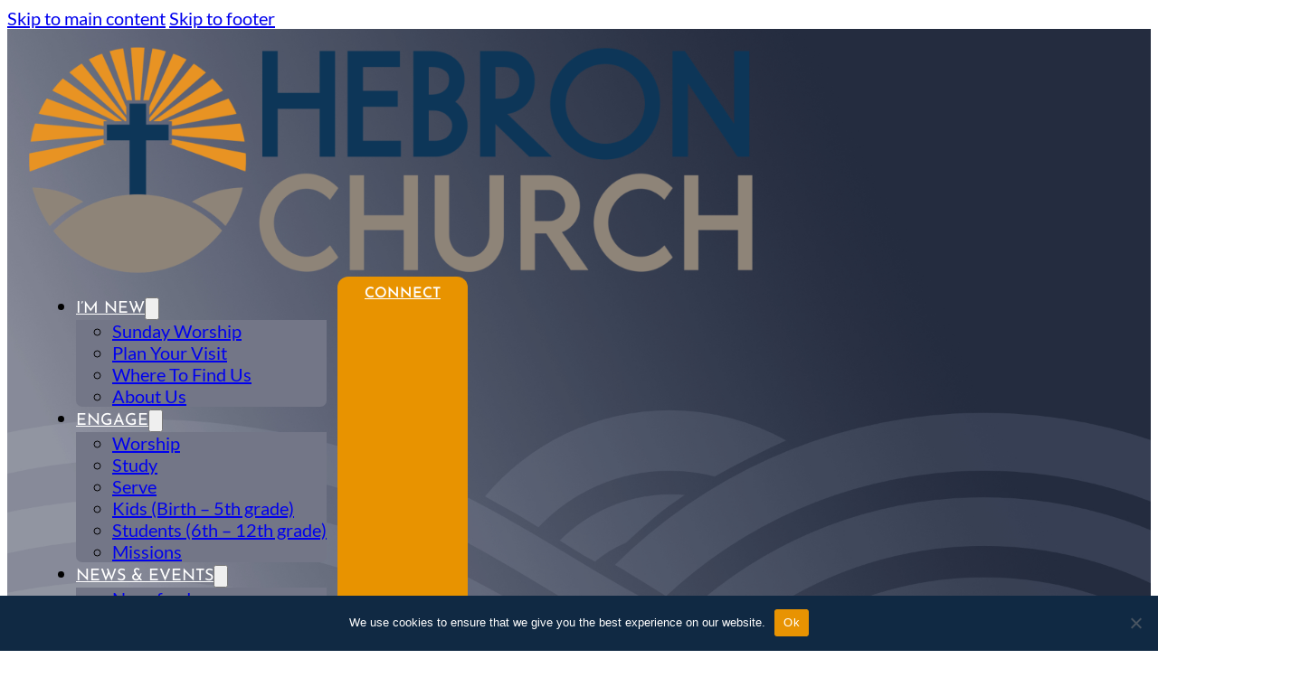

--- FILE ---
content_type: text/html; charset=UTF-8
request_url: https://www.hebronchurchpittsburgh.org/the-coming-of-the-greater-elijah/
body_size: 10364
content:
<!DOCTYPE html>
<html lang="en-US">
<head>
<meta charset="UTF-8">
<meta name="viewport" content="width=device-width, initial-scale=1">
<title>The Coming of the Greater Elijah | Hebron Church of Pittsburgh</title>

<!-- The SEO Framework by Sybre Waaijer -->
<meta name="robots" content="max-snippet:-1,max-image-preview:large,max-video-preview:-1" />
<link rel="canonical" href="https://www.hebronchurchpittsburgh.org/the-coming-of-the-greater-elijah/" />
<meta name="description" content="By Dan Bender 2 Kings 2:1-12 Elijah Taken to Heaven 2 Now when the Lord was about to take Elijah up to heaven by a whirlwind, Elijah and Elisha were on their…" />
<meta property="og:type" content="article" />
<meta property="og:locale" content="en_US" />
<meta property="og:site_name" content="Hebron Church of Pittsburgh" />
<meta property="og:title" content="The Coming of the Greater Elijah" />
<meta property="og:description" content="By Dan Bender 2 Kings 2:1-12 Elijah Taken to Heaven 2 Now when the Lord was about to take Elijah up to heaven by a whirlwind, Elijah and Elisha were on their way from Gilgal. 2 And Elijah said to…" />
<meta property="og:url" content="https://www.hebronchurchpittsburgh.org/the-coming-of-the-greater-elijah/" />
<meta property="og:image" content="https://www.hebronchurchpittsburgh.org/wp-content/uploads/cropped-heb-site-icon.png" />
<meta property="og:image:width" content="512" />
<meta property="og:image:height" content="512" />
<meta property="article:published_time" content="2023-12-06T15:45:20+00:00" />
<meta property="article:modified_time" content="2023-12-06T15:45:20+00:00" />
<meta name="twitter:card" content="summary_large_image" />
<meta name="twitter:title" content="The Coming of the Greater Elijah" />
<meta name="twitter:description" content="By Dan Bender 2 Kings 2:1-12 Elijah Taken to Heaven 2 Now when the Lord was about to take Elijah up to heaven by a whirlwind, Elijah and Elisha were on their way from Gilgal. 2 And Elijah said to…" />
<meta name="twitter:image" content="https://www.hebronchurchpittsburgh.org/wp-content/uploads/cropped-heb-site-icon.png" />
<script type="application/ld+json">{"@context":"https://schema.org","@graph":[{"@type":"WebSite","@id":"https://www.hebronchurchpittsburgh.org/#/schema/WebSite","url":"https://www.hebronchurchpittsburgh.org/","name":"Hebron Church of Pittsburgh","description":"Hebron Church of Pittsburgh is a diverse church with people from all walks of life with one thing in common: we've experienced the life-giving, transforming love of God through Jesus.","inLanguage":"en-US","potentialAction":{"@type":"SearchAction","target":{"@type":"EntryPoint","urlTemplate":"https://www.hebronchurchpittsburgh.org/search/{search_term_string}/"},"query-input":"required name=search_term_string"},"publisher":{"@type":"Organization","@id":"https://www.hebronchurchpittsburgh.org/#/schema/Organization","name":"Hebron Church of Pittsburgh","url":"https://www.hebronchurchpittsburgh.org/","logo":{"@type":"ImageObject","url":"https://www.hebronchurchpittsburgh.org/wp-content/uploads/cropped-heb-site-icon.png","contentUrl":"https://www.hebronchurchpittsburgh.org/wp-content/uploads/cropped-heb-site-icon.png","width":512,"height":512,"contentSize":"107033"}}},{"@type":"WebPage","@id":"https://www.hebronchurchpittsburgh.org/the-coming-of-the-greater-elijah/","url":"https://www.hebronchurchpittsburgh.org/the-coming-of-the-greater-elijah/","name":"The Coming of the Greater Elijah | Hebron Church of Pittsburgh","description":"By Dan Bender 2 Kings 2:1-12 Elijah Taken to Heaven 2 Now when the Lord was about to take Elijah up to heaven by a whirlwind, Elijah and Elisha were on their…","inLanguage":"en-US","isPartOf":{"@id":"https://www.hebronchurchpittsburgh.org/#/schema/WebSite"},"breadcrumb":{"@type":"BreadcrumbList","@id":"https://www.hebronchurchpittsburgh.org/#/schema/BreadcrumbList","itemListElement":[{"@type":"ListItem","position":1,"item":"https://www.hebronchurchpittsburgh.org/","name":"Hebron Church of Pittsburgh"},{"@type":"ListItem","position":2,"item":"https://www.hebronchurchpittsburgh.org/category/sermon-preview/","name":"Category: Sermon Preview"},{"@type":"ListItem","position":3,"name":"The Coming of the Greater Elijah"}]},"potentialAction":{"@type":"ReadAction","target":"https://www.hebronchurchpittsburgh.org/the-coming-of-the-greater-elijah/"},"datePublished":"2023-12-06T15:45:20+00:00","dateModified":"2023-12-06T15:45:20+00:00","author":{"@type":"Person","@id":"https://www.hebronchurchpittsburgh.org/#/schema/Person/cea652d1c7ea37579ee136e79beefc9d","name":"Hebron Church"}}]}</script>
<!-- / The SEO Framework by Sybre Waaijer | 6.76ms meta | 0.60ms boot -->

<link rel='dns-prefetch' href='//www.googletagmanager.com' />
<link rel="alternate" type="application/rss+xml" title="Hebron Church of Pittsburgh &raquo; Feed" href="https://www.hebronchurchpittsburgh.org/feed/" />
<link rel="alternate" type="application/rss+xml" title="Hebron Church of Pittsburgh &raquo; Comments Feed" href="https://www.hebronchurchpittsburgh.org/comments/feed/" />
<link rel="alternate" type="application/rss+xml" title="Hebron Church of Pittsburgh &raquo; The Coming of the Greater Elijah Comments Feed" href="https://www.hebronchurchpittsburgh.org/the-coming-of-the-greater-elijah/feed/" />
<link rel="alternate" title="oEmbed (JSON)" type="application/json+oembed" href="https://www.hebronchurchpittsburgh.org/wp-json/oembed/1.0/embed?url=https%3A%2F%2Fwww.hebronchurchpittsburgh.org%2Fthe-coming-of-the-greater-elijah%2F" />
<link rel="alternate" title="oEmbed (XML)" type="text/xml+oembed" href="https://www.hebronchurchpittsburgh.org/wp-json/oembed/1.0/embed?url=https%3A%2F%2Fwww.hebronchurchpittsburgh.org%2Fthe-coming-of-the-greater-elijah%2F&#038;format=xml" />
<style id='wp-img-auto-sizes-contain-inline-css'>
img:is([sizes=auto i],[sizes^="auto," i]){contain-intrinsic-size:3000px 1500px}
/*# sourceURL=wp-img-auto-sizes-contain-inline-css */
</style>

<style id='classic-theme-styles-inline-css'>
/*! This file is auto-generated */
.wp-block-button__link{color:#fff;background-color:#32373c;border-radius:9999px;box-shadow:none;text-decoration:none;padding:calc(.667em + 2px) calc(1.333em + 2px);font-size:1.125em}.wp-block-file__button{background:#32373c;color:#fff;text-decoration:none}
/*# sourceURL=/wp-includes/css/classic-themes.min.css */
</style>
<link rel='stylesheet' id='cookie-notice-front-css' href='https://www.hebronchurchpittsburgh.org/wp-content/plugins/cookie-notice/css/front.min.css?ver=2.5.11' media='all' />
<link rel='stylesheet' id='wpa-css-css' href='https://www.hebronchurchpittsburgh.org/wp-content/plugins/honeypot/includes/css/wpa.css?ver=2.3.04' media='all' />
<link rel='stylesheet' id='bricks-frontend-css' href='https://www.hebronchurchpittsburgh.org/wp-content/themes/bricks/assets/css/frontend-light-layer.min.css?ver=1762983395' media='all' />
<style id='bricks-frontend-inline-css'>
@font-face{font-family:"Kristi";font-weight:400;font-display:swap;src:url(https://www.hebronchurchpittsburgh.org/wp-content/uploads/Kristi-Regular.ttf) format("truetype");}
@font-face{font-family:"Lato";font-weight:400;font-display:swap;src:url(https://www.hebronchurchpittsburgh.org/wp-content/uploads/Lato-Regular.ttf) format("truetype");}@font-face{font-family:"Lato";font-weight:700;font-display:swap;src:url(https://www.hebronchurchpittsburgh.org/wp-content/uploads/Lato-Bold.ttf) format("truetype");}@font-face{font-family:"Lato";font-weight:900;font-display:swap;src:url(https://www.hebronchurchpittsburgh.org/wp-content/uploads/Lato-Black.ttf) format("truetype");}@font-face{font-family:"Lato";font-weight:400;font-style:italic;font-display:swap;src:url(https://www.hebronchurchpittsburgh.org/wp-content/uploads/Lato-Italic.ttf) format("truetype");}
@font-face{font-family:"Josefin Sans";font-weight:400;font-display:swap;src:url(https://www.hebronchurchpittsburgh.org/wp-content/uploads/JosefinSans-Regular.ttf) format("truetype");}@font-face{font-family:"Josefin Sans";font-weight:600;font-display:swap;src:url(https://www.hebronchurchpittsburgh.org/wp-content/uploads/JosefinSans-SemiBold.ttf) format("truetype");}@font-face{font-family:"Josefin Sans";font-weight:700;font-display:swap;src:url(https://www.hebronchurchpittsburgh.org/wp-content/uploads/JosefinSans-Bold.ttf) format("truetype");}

/*# sourceURL=bricks-frontend-inline-css */
</style>
<link rel='stylesheet' id='bricks-child-css' href='https://www.hebronchurchpittsburgh.org/wp-content/themes/bricks-child/style.css?ver=1689015265' media='all' />
<link rel='stylesheet' id='bricks-color-palettes-css' href='https://www.hebronchurchpittsburgh.org/wp-content/uploads/bricks/css/color-palettes.min.css?ver=1762983474' media='all' />
<link rel='stylesheet' id='bricks-theme-style-global-css' href='https://www.hebronchurchpittsburgh.org/wp-content/uploads/bricks/css/theme-style-global.min.css?ver=1762983474' media='all' />
<link rel='stylesheet' id='bricks-post-59-css' href='https://www.hebronchurchpittsburgh.org/wp-content/uploads/bricks/css/post-59.min.css?ver=1762983474' media='all' />
<link rel='stylesheet' id='bricks-post-346-css' href='https://www.hebronchurchpittsburgh.org/wp-content/uploads/bricks/css/post-346.min.css?ver=1762983474' media='all' />
<link rel='stylesheet' id='bricks-post-62-css' href='https://www.hebronchurchpittsburgh.org/wp-content/uploads/bricks/css/post-62.min.css?ver=1762983474' media='all' />
<link rel='stylesheet' id='bricks-font-awesome-6-brands-css' href='https://www.hebronchurchpittsburgh.org/wp-content/themes/bricks/assets/css/libs/font-awesome-6-brands-layer.min.css?ver=1762983395' media='all' />
<link rel='stylesheet' id='bricks-font-awesome-6-css' href='https://www.hebronchurchpittsburgh.org/wp-content/themes/bricks/assets/css/libs/font-awesome-6-layer.min.css?ver=1762983395' media='all' />
<style id='bricks-frontend-inline-inline-css'>
.alert-wrap {background-color: #740f06}* { box-sizing: border-box; }@keyframes marquee { to { transform: translateX(-100%); }} .alert-wrap { overflow: hidden; overflow-x: hidden; position: absolute; top: 0; left: 0; width: 100%;} .alert { display: block; width: 100%; transform: translateX(100%); animation: marquee 30s linear infinite;}.post-meta strong { color: #E89302;} .post-meta a { text-decoration: underline;}
/*# sourceURL=bricks-frontend-inline-inline-css */
</style>
<script src="https://www.hebronchurchpittsburgh.org/wp-includes/js/jquery/jquery.min.js?ver=3.7.1" id="jquery-core-js"></script>
<script id="cookie-notice-front-js-before">
var cnArgs = {"ajaxUrl":"https:\/\/www.hebronchurchpittsburgh.org\/wp-admin\/admin-ajax.php","nonce":"2896cbe6b1","hideEffect":"fade","position":"bottom","onScroll":false,"onScrollOffset":100,"onClick":false,"cookieName":"cookie_notice_accepted","cookieTime":2592000,"cookieTimeRejected":2592000,"globalCookie":false,"redirection":false,"cache":true,"revokeCookies":false,"revokeCookiesOpt":"automatic"};

//# sourceURL=cookie-notice-front-js-before
</script>
<script src="https://www.hebronchurchpittsburgh.org/wp-content/plugins/cookie-notice/js/front.min.js?ver=2.5.11" id="cookie-notice-front-js"></script>

<!-- Google tag (gtag.js) snippet added by Site Kit -->
<!-- Google Analytics snippet added by Site Kit -->
<script src="https://www.googletagmanager.com/gtag/js?id=GT-MR4FWK7" id="google_gtagjs-js" async></script>
<script id="google_gtagjs-js-after">
window.dataLayer = window.dataLayer || [];function gtag(){dataLayer.push(arguments);}
gtag("set","linker",{"domains":["www.hebronchurchpittsburgh.org"]});
gtag("js", new Date());
gtag("set", "developer_id.dZTNiMT", true);
gtag("config", "GT-MR4FWK7");
//# sourceURL=google_gtagjs-js-after
</script>
<link rel="https://api.w.org/" href="https://www.hebronchurchpittsburgh.org/wp-json/" /><link rel="alternate" title="JSON" type="application/json" href="https://www.hebronchurchpittsburgh.org/wp-json/wp/v2/posts/1656" /><link rel="EditURI" type="application/rsd+xml" title="RSD" href="https://www.hebronchurchpittsburgh.org/xmlrpc.php?rsd" />
<meta name="generator" content="Site Kit by Google 1.168.0" />		<style type="text/css">.pp-podcast {opacity: 0;}</style>
		<link rel="icon" href="https://www.hebronchurchpittsburgh.org/wp-content/uploads/cropped-heb-site-icon-32x32.png" sizes="32x32" />
<link rel="icon" href="https://www.hebronchurchpittsburgh.org/wp-content/uploads/cropped-heb-site-icon-192x192.png" sizes="192x192" />
<link rel="apple-touch-icon" href="https://www.hebronchurchpittsburgh.org/wp-content/uploads/cropped-heb-site-icon-180x180.png" />
<meta name="msapplication-TileImage" content="https://www.hebronchurchpittsburgh.org/wp-content/uploads/cropped-heb-site-icon-270x270.png" />
		<style id="wp-custom-css">
			/* WordPress Globals*/
b, strong {
   color: #153659;
   }

/*Gravity Forms */
.gform_button, .gform-button--white{
  background: #e89300;
  padding: .5em 1em;
  border-radius: 10px;
  color: #ffffff;
  text-transform: uppercase;
  font-size: 16px;
  font-family: "Josefin Sans";
  font-weight: 600;
  line-height: 1; 
  border: 1px solid #ffffff;
}
.gform_button, .gform-button--white:hover{
  background: #477081;
  padding: .5em 1em;
  border-radius: 10px;
  color: #ffffff;
  text-transform: uppercase;
  font-size: 16px;
  font-family: "Josefin Sans";
  font-weight: 600;
  line-height: 1; 
  border: 1px solid #ffffff;
}

.ginput_container.ginput_container_consent {
    display: flex;
    column-gap: 5px;
    font-size: 16px;
}		</style>
		<style id='wp-block-list-inline-css'>
ol,ul{box-sizing:border-box}:root :where(.wp-block-list.has-background){padding:1.25em 2.375em}
/*# sourceURL=https://www.hebronchurchpittsburgh.org/wp-includes/blocks/list/style.min.css */
</style>
<style id='wp-block-paragraph-inline-css'>
.is-small-text{font-size:.875em}.is-regular-text{font-size:1em}.is-large-text{font-size:2.25em}.is-larger-text{font-size:3em}.has-drop-cap:not(:focus):first-letter{float:left;font-size:8.4em;font-style:normal;font-weight:100;line-height:.68;margin:.05em .1em 0 0;text-transform:uppercase}body.rtl .has-drop-cap:not(:focus):first-letter{float:none;margin-left:.1em}p.has-drop-cap.has-background{overflow:hidden}:root :where(p.has-background){padding:1.25em 2.375em}:where(p.has-text-color:not(.has-link-color)) a{color:inherit}p.has-text-align-left[style*="writing-mode:vertical-lr"],p.has-text-align-right[style*="writing-mode:vertical-rl"]{rotate:180deg}
/*# sourceURL=https://www.hebronchurchpittsburgh.org/wp-includes/blocks/paragraph/style.min.css */
</style>
<style id='global-styles-inline-css'>
:root{--wp--preset--aspect-ratio--square: 1;--wp--preset--aspect-ratio--4-3: 4/3;--wp--preset--aspect-ratio--3-4: 3/4;--wp--preset--aspect-ratio--3-2: 3/2;--wp--preset--aspect-ratio--2-3: 2/3;--wp--preset--aspect-ratio--16-9: 16/9;--wp--preset--aspect-ratio--9-16: 9/16;--wp--preset--color--black: #000000;--wp--preset--color--cyan-bluish-gray: #abb8c3;--wp--preset--color--white: #ffffff;--wp--preset--color--pale-pink: #f78da7;--wp--preset--color--vivid-red: #cf2e2e;--wp--preset--color--luminous-vivid-orange: #ff6900;--wp--preset--color--luminous-vivid-amber: #fcb900;--wp--preset--color--light-green-cyan: #7bdcb5;--wp--preset--color--vivid-green-cyan: #00d084;--wp--preset--color--pale-cyan-blue: #8ed1fc;--wp--preset--color--vivid-cyan-blue: #0693e3;--wp--preset--color--vivid-purple: #9b51e0;--wp--preset--gradient--vivid-cyan-blue-to-vivid-purple: linear-gradient(135deg,rgb(6,147,227) 0%,rgb(155,81,224) 100%);--wp--preset--gradient--light-green-cyan-to-vivid-green-cyan: linear-gradient(135deg,rgb(122,220,180) 0%,rgb(0,208,130) 100%);--wp--preset--gradient--luminous-vivid-amber-to-luminous-vivid-orange: linear-gradient(135deg,rgb(252,185,0) 0%,rgb(255,105,0) 100%);--wp--preset--gradient--luminous-vivid-orange-to-vivid-red: linear-gradient(135deg,rgb(255,105,0) 0%,rgb(207,46,46) 100%);--wp--preset--gradient--very-light-gray-to-cyan-bluish-gray: linear-gradient(135deg,rgb(238,238,238) 0%,rgb(169,184,195) 100%);--wp--preset--gradient--cool-to-warm-spectrum: linear-gradient(135deg,rgb(74,234,220) 0%,rgb(151,120,209) 20%,rgb(207,42,186) 40%,rgb(238,44,130) 60%,rgb(251,105,98) 80%,rgb(254,248,76) 100%);--wp--preset--gradient--blush-light-purple: linear-gradient(135deg,rgb(255,206,236) 0%,rgb(152,150,240) 100%);--wp--preset--gradient--blush-bordeaux: linear-gradient(135deg,rgb(254,205,165) 0%,rgb(254,45,45) 50%,rgb(107,0,62) 100%);--wp--preset--gradient--luminous-dusk: linear-gradient(135deg,rgb(255,203,112) 0%,rgb(199,81,192) 50%,rgb(65,88,208) 100%);--wp--preset--gradient--pale-ocean: linear-gradient(135deg,rgb(255,245,203) 0%,rgb(182,227,212) 50%,rgb(51,167,181) 100%);--wp--preset--gradient--electric-grass: linear-gradient(135deg,rgb(202,248,128) 0%,rgb(113,206,126) 100%);--wp--preset--gradient--midnight: linear-gradient(135deg,rgb(2,3,129) 0%,rgb(40,116,252) 100%);--wp--preset--font-size--small: 13px;--wp--preset--font-size--medium: 20px;--wp--preset--font-size--large: 36px;--wp--preset--font-size--x-large: 42px;--wp--preset--spacing--20: 0.44rem;--wp--preset--spacing--30: 0.67rem;--wp--preset--spacing--40: 1rem;--wp--preset--spacing--50: 1.5rem;--wp--preset--spacing--60: 2.25rem;--wp--preset--spacing--70: 3.38rem;--wp--preset--spacing--80: 5.06rem;--wp--preset--shadow--natural: 6px 6px 9px rgba(0, 0, 0, 0.2);--wp--preset--shadow--deep: 12px 12px 50px rgba(0, 0, 0, 0.4);--wp--preset--shadow--sharp: 6px 6px 0px rgba(0, 0, 0, 0.2);--wp--preset--shadow--outlined: 6px 6px 0px -3px rgb(255, 255, 255), 6px 6px rgb(0, 0, 0);--wp--preset--shadow--crisp: 6px 6px 0px rgb(0, 0, 0);}:where(.is-layout-flex){gap: 0.5em;}:where(.is-layout-grid){gap: 0.5em;}body .is-layout-flex{display: flex;}.is-layout-flex{flex-wrap: wrap;align-items: center;}.is-layout-flex > :is(*, div){margin: 0;}body .is-layout-grid{display: grid;}.is-layout-grid > :is(*, div){margin: 0;}:where(.wp-block-columns.is-layout-flex){gap: 2em;}:where(.wp-block-columns.is-layout-grid){gap: 2em;}:where(.wp-block-post-template.is-layout-flex){gap: 1.25em;}:where(.wp-block-post-template.is-layout-grid){gap: 1.25em;}.has-black-color{color: var(--wp--preset--color--black) !important;}.has-cyan-bluish-gray-color{color: var(--wp--preset--color--cyan-bluish-gray) !important;}.has-white-color{color: var(--wp--preset--color--white) !important;}.has-pale-pink-color{color: var(--wp--preset--color--pale-pink) !important;}.has-vivid-red-color{color: var(--wp--preset--color--vivid-red) !important;}.has-luminous-vivid-orange-color{color: var(--wp--preset--color--luminous-vivid-orange) !important;}.has-luminous-vivid-amber-color{color: var(--wp--preset--color--luminous-vivid-amber) !important;}.has-light-green-cyan-color{color: var(--wp--preset--color--light-green-cyan) !important;}.has-vivid-green-cyan-color{color: var(--wp--preset--color--vivid-green-cyan) !important;}.has-pale-cyan-blue-color{color: var(--wp--preset--color--pale-cyan-blue) !important;}.has-vivid-cyan-blue-color{color: var(--wp--preset--color--vivid-cyan-blue) !important;}.has-vivid-purple-color{color: var(--wp--preset--color--vivid-purple) !important;}.has-black-background-color{background-color: var(--wp--preset--color--black) !important;}.has-cyan-bluish-gray-background-color{background-color: var(--wp--preset--color--cyan-bluish-gray) !important;}.has-white-background-color{background-color: var(--wp--preset--color--white) !important;}.has-pale-pink-background-color{background-color: var(--wp--preset--color--pale-pink) !important;}.has-vivid-red-background-color{background-color: var(--wp--preset--color--vivid-red) !important;}.has-luminous-vivid-orange-background-color{background-color: var(--wp--preset--color--luminous-vivid-orange) !important;}.has-luminous-vivid-amber-background-color{background-color: var(--wp--preset--color--luminous-vivid-amber) !important;}.has-light-green-cyan-background-color{background-color: var(--wp--preset--color--light-green-cyan) !important;}.has-vivid-green-cyan-background-color{background-color: var(--wp--preset--color--vivid-green-cyan) !important;}.has-pale-cyan-blue-background-color{background-color: var(--wp--preset--color--pale-cyan-blue) !important;}.has-vivid-cyan-blue-background-color{background-color: var(--wp--preset--color--vivid-cyan-blue) !important;}.has-vivid-purple-background-color{background-color: var(--wp--preset--color--vivid-purple) !important;}.has-black-border-color{border-color: var(--wp--preset--color--black) !important;}.has-cyan-bluish-gray-border-color{border-color: var(--wp--preset--color--cyan-bluish-gray) !important;}.has-white-border-color{border-color: var(--wp--preset--color--white) !important;}.has-pale-pink-border-color{border-color: var(--wp--preset--color--pale-pink) !important;}.has-vivid-red-border-color{border-color: var(--wp--preset--color--vivid-red) !important;}.has-luminous-vivid-orange-border-color{border-color: var(--wp--preset--color--luminous-vivid-orange) !important;}.has-luminous-vivid-amber-border-color{border-color: var(--wp--preset--color--luminous-vivid-amber) !important;}.has-light-green-cyan-border-color{border-color: var(--wp--preset--color--light-green-cyan) !important;}.has-vivid-green-cyan-border-color{border-color: var(--wp--preset--color--vivid-green-cyan) !important;}.has-pale-cyan-blue-border-color{border-color: var(--wp--preset--color--pale-cyan-blue) !important;}.has-vivid-cyan-blue-border-color{border-color: var(--wp--preset--color--vivid-cyan-blue) !important;}.has-vivid-purple-border-color{border-color: var(--wp--preset--color--vivid-purple) !important;}.has-vivid-cyan-blue-to-vivid-purple-gradient-background{background: var(--wp--preset--gradient--vivid-cyan-blue-to-vivid-purple) !important;}.has-light-green-cyan-to-vivid-green-cyan-gradient-background{background: var(--wp--preset--gradient--light-green-cyan-to-vivid-green-cyan) !important;}.has-luminous-vivid-amber-to-luminous-vivid-orange-gradient-background{background: var(--wp--preset--gradient--luminous-vivid-amber-to-luminous-vivid-orange) !important;}.has-luminous-vivid-orange-to-vivid-red-gradient-background{background: var(--wp--preset--gradient--luminous-vivid-orange-to-vivid-red) !important;}.has-very-light-gray-to-cyan-bluish-gray-gradient-background{background: var(--wp--preset--gradient--very-light-gray-to-cyan-bluish-gray) !important;}.has-cool-to-warm-spectrum-gradient-background{background: var(--wp--preset--gradient--cool-to-warm-spectrum) !important;}.has-blush-light-purple-gradient-background{background: var(--wp--preset--gradient--blush-light-purple) !important;}.has-blush-bordeaux-gradient-background{background: var(--wp--preset--gradient--blush-bordeaux) !important;}.has-luminous-dusk-gradient-background{background: var(--wp--preset--gradient--luminous-dusk) !important;}.has-pale-ocean-gradient-background{background: var(--wp--preset--gradient--pale-ocean) !important;}.has-electric-grass-gradient-background{background: var(--wp--preset--gradient--electric-grass) !important;}.has-midnight-gradient-background{background: var(--wp--preset--gradient--midnight) !important;}.has-small-font-size{font-size: var(--wp--preset--font-size--small) !important;}.has-medium-font-size{font-size: var(--wp--preset--font-size--medium) !important;}.has-large-font-size{font-size: var(--wp--preset--font-size--large) !important;}.has-x-large-font-size{font-size: var(--wp--preset--font-size--x-large) !important;}
/*# sourceURL=global-styles-inline-css */
</style>
<link rel='stylesheet' id='wp-block-library-css' href='https://www.hebronchurchpittsburgh.org/wp-includes/css/dist/block-library/style.min.css?ver=6.9' media='all' />
<style id='wp-block-library-inline-css'>
:where(figure) { margin: 0; }
/*wp_block_styles_on_demand_placeholder:69530a22c3ae5*/
/*# sourceURL=wp-block-library-inline-css */
</style>
</head>

<body class="wp-singular post-template-default single single-post postid-1656 single-format-standard wp-theme-bricks wp-child-theme-bricks-child cookies-not-set brx-body bricks-is-frontend wp-embed-responsive">		<a class="skip-link" href="#brx-content">Skip to main content</a>

					<a class="skip-link" href="#brx-footer">Skip to footer</a>
			<header id="brx-header"><section id="brxe-znkhwb" class="brxe-section"><div class="brx-query-trail" data-query-element-id="lkofkc" data-query-vars="{&quot;post_type&quot;:[&quot;alert&quot;],&quot;orderby&quot;:&quot;date&quot;,&quot;post_status&quot;:&quot;publish&quot;,&quot;paged&quot;:1,&quot;posts_per_page&quot;:&quot;10&quot;}" data-original-query-vars="[]" data-page="1" data-max-pages="0" data-start="0" data-end="0"></div></section><section id="brxe-c38b66" class="brxe-section"><div id="brxe-a500b5" class="brxe-container"><a id="brxe-c371dd" class="brxe-logo" href="https://www.hebronchurchpittsburgh.org/"><img width="800" height="250" src="https://www.hebronchurchpittsburgh.org/wp-content/uploads/heb-logo-horizontal.png" class="bricks-site-logo css-filter" alt="Hebron Church of Pittsburgh" loading="eager" decoding="async" fetchpriority="high" srcset="https://www.hebronchurchpittsburgh.org/wp-content/uploads/heb-logo-horizontal.png 800w, https://www.hebronchurchpittsburgh.org/wp-content/uploads/heb-logo-horizontal-768x240.png 768w" sizes="(max-width: 800px) 100vw, 800px" /></a><div id="brxe-uijkjl" class="brxe-div"><div id="brxe-165466" data-script-id="165466" class="brxe-nav-menu"><nav class="bricks-nav-menu-wrapper tablet_portrait"><ul id="menu-main-nav" class="bricks-nav-menu"><li id="menu-item-164" class="menu-item menu-item-type-custom menu-item-object-custom menu-item-has-children menu-item-164 bricks-menu-item"><div class="brx-submenu-toggle icon-right"><a href="#" data-brx-anchor="true">I&#8217;m New</a><button aria-expanded="false" aria-label="I&#039;m New Sub menu"><svg xmlns="http://www.w3.org/2000/svg" viewBox="0 0 12 12" fill="none" class="menu-item-icon"><path d="M1.50002 4L6.00002 8L10.5 4" stroke-width="1.5" stroke="currentcolor"></path></svg></button></div>
<ul class="sub-menu">
	<li id="menu-item-680" class="menu-item menu-item-type-post_type menu-item-object-page menu-item-680 bricks-menu-item"><a href="https://www.hebronchurchpittsburgh.org/worship/">Sunday Worship</a></li>
	<li id="menu-item-1829" class="menu-item menu-item-type-post_type menu-item-object-page menu-item-1829 bricks-menu-item"><a href="https://www.hebronchurchpittsburgh.org/plan-your-visit/">Plan Your Visit</a></li>
	<li id="menu-item-681" class="menu-item menu-item-type-post_type menu-item-object-page menu-item-681 bricks-menu-item"><a href="https://www.hebronchurchpittsburgh.org/where-to-find-us/">Where To Find Us</a></li>
	<li id="menu-item-856" class="menu-item menu-item-type-post_type menu-item-object-page menu-item-856 bricks-menu-item"><a href="https://www.hebronchurchpittsburgh.org/we-believe/">About Us</a></li>
</ul>
</li>
<li id="menu-item-165" class="menu-item menu-item-type-custom menu-item-object-custom menu-item-has-children menu-item-165 bricks-menu-item"><div class="brx-submenu-toggle icon-right"><a href="#" data-brx-anchor="true">Engage</a><button aria-expanded="false" aria-label="Engage Sub menu"><svg xmlns="http://www.w3.org/2000/svg" viewBox="0 0 12 12" fill="none" class="menu-item-icon"><path d="M1.50002 4L6.00002 8L10.5 4" stroke-width="1.5" stroke="currentcolor"></path></svg></button></div>
<ul class="sub-menu">
	<li id="menu-item-617" class="menu-item menu-item-type-post_type menu-item-object-page menu-item-617 bricks-menu-item"><a href="https://www.hebronchurchpittsburgh.org/worship/">Worship</a></li>
	<li id="menu-item-684" class="menu-item menu-item-type-post_type menu-item-object-page menu-item-684 bricks-menu-item"><a href="https://www.hebronchurchpittsburgh.org/study/">Study</a></li>
	<li id="menu-item-683" class="menu-item menu-item-type-post_type menu-item-object-page menu-item-683 bricks-menu-item"><a href="https://www.hebronchurchpittsburgh.org/serve/">Serve</a></li>
	<li id="menu-item-685" class="menu-item menu-item-type-post_type menu-item-object-page menu-item-685 bricks-menu-item"><a href="https://www.hebronchurchpittsburgh.org/kids/">Kids (Birth &#8211; 5th grade)</a></li>
	<li id="menu-item-687" class="menu-item menu-item-type-post_type menu-item-object-page menu-item-687 bricks-menu-item"><a href="https://www.hebronchurchpittsburgh.org/students/">Students (6th &#8211; 12th grade)</a></li>
	<li id="menu-item-1138" class="menu-item menu-item-type-post_type menu-item-object-page menu-item-1138 bricks-menu-item"><a href="https://www.hebronchurchpittsburgh.org/missions/">Missions</a></li>
</ul>
</li>
<li id="menu-item-166" class="menu-item menu-item-type-custom menu-item-object-custom menu-item-has-children menu-item-166 bricks-menu-item"><div class="brx-submenu-toggle icon-right"><a href="#" data-brx-anchor="true">News &#038; Events</a><button aria-expanded="false" aria-label="News &amp; Events Sub menu"><svg xmlns="http://www.w3.org/2000/svg" viewBox="0 0 12 12" fill="none" class="menu-item-icon"><path d="M1.50002 4L6.00002 8L10.5 4" stroke-width="1.5" stroke="currentcolor"></path></svg></button></div>
<ul class="sub-menu">
	<li id="menu-item-689" class="menu-item menu-item-type-post_type menu-item-object-page current_page_parent menu-item-689 bricks-menu-item"><a href="https://www.hebronchurchpittsburgh.org/blog/">Newsfeed</a></li>
	<li id="menu-item-1362" class="menu-item menu-item-type-post_type menu-item-object-page menu-item-1362 bricks-menu-item"><a href="https://www.hebronchurchpittsburgh.org/events/">Events</a></li>
</ul>
</li>
<li id="menu-item-1832" class="menu-item menu-item-type-post_type menu-item-object-page menu-item-1832 bricks-menu-item"><a href="https://www.hebronchurchpittsburgh.org/seasonal-celebrations/">Winter Opportunities</a></li>
<li id="menu-item-688" class="menu-item menu-item-type-post_type menu-item-object-page menu-item-688 bricks-menu-item"><a href="https://www.hebronchurchpittsburgh.org/give/">Give</a></li>
</ul></nav>			<button class="bricks-mobile-menu-toggle" aria-haspopup="true" aria-label="Open mobile menu" aria-expanded="false">
				<span class="bar-top"></span>
				<span class="bar-center"></span>
				<span class="bar-bottom"></span>
			</button>
			<nav class="bricks-mobile-menu-wrapper left"><ul id="menu-main-nav-1" class="bricks-mobile-menu"><li class="menu-item menu-item-type-custom menu-item-object-custom menu-item-has-children menu-item-164 bricks-menu-item"><div class="brx-submenu-toggle icon-right"><a href="#" data-brx-anchor="true">I&#8217;m New</a><button aria-expanded="false" aria-label="I&#039;m New Sub menu"><svg xmlns="http://www.w3.org/2000/svg" viewBox="0 0 12 12" fill="none" class="menu-item-icon"><path d="M1.50002 4L6.00002 8L10.5 4" stroke-width="1.5" stroke="currentcolor"></path></svg></button></div>
<ul class="sub-menu">
	<li class="menu-item menu-item-type-post_type menu-item-object-page menu-item-680 bricks-menu-item"><a href="https://www.hebronchurchpittsburgh.org/worship/">Sunday Worship</a></li>
	<li class="menu-item menu-item-type-post_type menu-item-object-page menu-item-1829 bricks-menu-item"><a href="https://www.hebronchurchpittsburgh.org/plan-your-visit/">Plan Your Visit</a></li>
	<li class="menu-item menu-item-type-post_type menu-item-object-page menu-item-681 bricks-menu-item"><a href="https://www.hebronchurchpittsburgh.org/where-to-find-us/">Where To Find Us</a></li>
	<li class="menu-item menu-item-type-post_type menu-item-object-page menu-item-856 bricks-menu-item"><a href="https://www.hebronchurchpittsburgh.org/we-believe/">About Us</a></li>
</ul>
</li>
<li class="menu-item menu-item-type-custom menu-item-object-custom menu-item-has-children menu-item-165 bricks-menu-item"><div class="brx-submenu-toggle icon-right"><a href="#" data-brx-anchor="true">Engage</a><button aria-expanded="false" aria-label="Engage Sub menu"><svg xmlns="http://www.w3.org/2000/svg" viewBox="0 0 12 12" fill="none" class="menu-item-icon"><path d="M1.50002 4L6.00002 8L10.5 4" stroke-width="1.5" stroke="currentcolor"></path></svg></button></div>
<ul class="sub-menu">
	<li class="menu-item menu-item-type-post_type menu-item-object-page menu-item-617 bricks-menu-item"><a href="https://www.hebronchurchpittsburgh.org/worship/">Worship</a></li>
	<li class="menu-item menu-item-type-post_type menu-item-object-page menu-item-684 bricks-menu-item"><a href="https://www.hebronchurchpittsburgh.org/study/">Study</a></li>
	<li class="menu-item menu-item-type-post_type menu-item-object-page menu-item-683 bricks-menu-item"><a href="https://www.hebronchurchpittsburgh.org/serve/">Serve</a></li>
	<li class="menu-item menu-item-type-post_type menu-item-object-page menu-item-685 bricks-menu-item"><a href="https://www.hebronchurchpittsburgh.org/kids/">Kids (Birth &#8211; 5th grade)</a></li>
	<li class="menu-item menu-item-type-post_type menu-item-object-page menu-item-687 bricks-menu-item"><a href="https://www.hebronchurchpittsburgh.org/students/">Students (6th &#8211; 12th grade)</a></li>
	<li class="menu-item menu-item-type-post_type menu-item-object-page menu-item-1138 bricks-menu-item"><a href="https://www.hebronchurchpittsburgh.org/missions/">Missions</a></li>
</ul>
</li>
<li class="menu-item menu-item-type-custom menu-item-object-custom menu-item-has-children menu-item-166 bricks-menu-item"><div class="brx-submenu-toggle icon-right"><a href="#" data-brx-anchor="true">News &#038; Events</a><button aria-expanded="false" aria-label="News &amp; Events Sub menu"><svg xmlns="http://www.w3.org/2000/svg" viewBox="0 0 12 12" fill="none" class="menu-item-icon"><path d="M1.50002 4L6.00002 8L10.5 4" stroke-width="1.5" stroke="currentcolor"></path></svg></button></div>
<ul class="sub-menu">
	<li class="menu-item menu-item-type-post_type menu-item-object-page current_page_parent menu-item-689 bricks-menu-item"><a href="https://www.hebronchurchpittsburgh.org/blog/">Newsfeed</a></li>
	<li class="menu-item menu-item-type-post_type menu-item-object-page menu-item-1362 bricks-menu-item"><a href="https://www.hebronchurchpittsburgh.org/events/">Events</a></li>
</ul>
</li>
<li class="menu-item menu-item-type-post_type menu-item-object-page menu-item-1832 bricks-menu-item"><a href="https://www.hebronchurchpittsburgh.org/seasonal-celebrations/">Winter Opportunities</a></li>
<li class="menu-item menu-item-type-post_type menu-item-object-page menu-item-688 bricks-menu-item"><a href="https://www.hebronchurchpittsburgh.org/give/">Give</a></li>
</ul></nav><div class="bricks-mobile-menu-overlay"></div></div><a id="brxe-fgbwwj" class="brxe-button bricks-button bricks-background-primary" href="/connect/">Connect</a></div></div></section></header><main id="brx-content"><section id="brxe-jkasen" class="brxe-section"><div id="brxe-ljekxq" class="brxe-container"><h1 id="brxe-msjtwh" class="brxe-post-title">The Coming of the Greater Elijah</h1><div class="brxe-post-meta post-meta post-meta"><span class="item"><strong>Published:</strong> December 6, 2023</span><span class="item"><strong>Category:</strong> <a href="https://www.hebronchurchpittsburgh.org/category/sermon-preview/">Sermon Preview</a></span></div><div id="brxe-tstpql" class="brxe-divider horizontal"><div class="line"></div><i class="fas fa-cross icon"></i><div class="line"></div></div><div id="brxe-mhxfbd" class="brxe-post-content" data-source="editor">
<p>By Dan Bender</p>



<p>2 Kings 2:1-12<br><br>Elijah Taken to Heaven<br><br><strong>2 </strong>Now when the Lord was about to take Elijah up to heaven by a whirlwind, Elijah and Elisha were on their way from Gilgal. <strong>2 </strong>And Elijah said to Elisha, “Please stay here, for the Lord has sent me as far as Bethel.” But Elisha said, “As the Lord lives, and as you yourself live, I will not leave you.” So they went down to Bethel. <strong>3 </strong>And the sons of the prophets who were in Bethel came out to Elisha and said to him, “Do you know that today the Lord will take away your master from over you?” And he said, “Yes, I know it; keep quiet.” <strong>4 </strong>Elijah said to him, “Elisha, please stay here, for the Lord has sent me to Jericho.” But he said, “As the Lord lives, and as you yourself live, I will not leave you.” So they came to Jericho. <strong>5 </strong>The sons of the prophets who were at Jericho drew near to Elisha and said to him, “Do you know that today the Lord will take away your master from over you?” And he answered, “Yes, I know it; keep quiet.” <strong>6 </strong>Then Elijah said to him, “Please stay here, for the Lord has sent me to the Jordan.” But he said, “As the Lord lives, and as you yourself live, I will not leave you.” So the two of them went on. <strong>7 </strong>Fifty men of the sons of the prophets also went and stood at some distance from them, as they both were standing by the Jordan. <strong>8 </strong>Then Elijah took his cloak and rolled it up and struck the water, and the water was parted to the one side and to the other, till the two of them could go over on dry ground. <strong>9 </strong>When they had crossed, Elijah said to Elisha, “Ask what I shall do for you, before I am taken from you.” And Elisha said, “Please let there be a double portion of your spirit on me.” <strong>10 </strong>And he said, “You have asked a hard thing; yet, if you see me as I am being taken from you, it shall be so for you, but if you do not see me, it shall not be so.” <strong>11 </strong>And as they still went on and talked, behold, chariots of fire and horses of fire separated the two of them. And Elijah went up by a whirlwind into heaven. <strong>12 </strong>And Elisha saw it and he cried, “My father, my father! The chariots of Israel and its horsemen!” And he saw him no more. Then he took hold of his own clothes and tore them in two pieces.</p>



<ol class="wp-block-list">
<li>This is a rather peculiar story, what are some things that are happening in the first half of this passage that make you scratch your head in wonder?</li>



<li>There are a lot of miles being logged in this passage. Where all did they travel? How many miles do you think that was? (Hint: Search Google for distances between locations.)</li>



<li>We don&#8217;t get any specifics on what they did at each of the first couple locations&#8230;What happened special at the 3<sup>rd</sup> location?</li>



<li>What does a double portion of spirit mean?</li>



<li>There have only been a few people who have been taken to Heaven alive. Who else is in this small company?</li>



<li>Elisha &#8220;rends&#8221; his garments at the loss of Elijah even though Elijah did not die. Have you ever had to part ways with someone knowing they are alive but you will never see them again?</li>
</ol>
</div></div></section></main><footer id="brx-footer"><section id="brxe-npkfuw" class="brxe-section"><div id="brxe-uujiqs" class="brxe-container"><a id="brxe-odineo" class="brxe-image tag" href="https://www.hebronchurchpittsburgh.org/"><img width="1285" height="1920" src="https://www.hebronchurchpittsburgh.org/wp-content/uploads/heb-logo-final-knockout-white-20230505-1285x1920.png" class="css-filter size-large" alt="" decoding="async" loading="lazy" srcset="https://www.hebronchurchpittsburgh.org/wp-content/uploads/heb-logo-final-knockout-white-20230505-1285x1920.png 1285w, https://www.hebronchurchpittsburgh.org/wp-content/uploads/heb-logo-final-knockout-white-20230505-643x960.png 643w, https://www.hebronchurchpittsburgh.org/wp-content/uploads/heb-logo-final-knockout-white-20230505-768x1147.png 768w, https://www.hebronchurchpittsburgh.org/wp-content/uploads/heb-logo-final-knockout-white-20230505-1028x1536.png 1028w, https://www.hebronchurchpittsburgh.org/wp-content/uploads/heb-logo-final-knockout-white-20230505-1371x2048.png 1371w" sizes="(max-width: 1285px) 100vw, 1285px" /></a></div><div id="brxe-piotaf" class="brxe-container"><div id="brxe-jmszap" class="brxe-text-basic">An <a style="color:#ffc107;" href="https://epconnect.org/">Evangelical Presbyterian Church</a><br><br>10460 Frankstown Rd.<br> Pittsburgh PA 15235<br>(412) 371-2307<br></div><ul id="brxe-xddgwn" class="brxe-social-icons"><li class="repeater-item has-link"><a href="https://www.facebook.com/HebronChurchPittsburgh/" target="_blank"><i class="fab fa-facebook-square icon"></i></a></li><li class="repeater-item has-link"><a href="https://www.instagram.com/hebronchurchpittsburgh/" target="_blank"><i class="fab fa-instagram-square icon"></i></a></li><li class="repeater-item has-link"><a href="https://www.youtube.com/channel/UC-I7GtK0Ig0BNucs5Ye0b-w" target="_blank"><i class="fab fa-youtube-square icon"></i></a></li><li class="repeater-item has-link"><a href="https://open.spotify.com/show/7CSVvnTGooo3L6ZR9FkkBs" target="_blank"><i class="fab fa-spotify icon"></i></a></li></ul></div></section><section id="brxe-fddmjj" class="brxe-section"><div id="brxe-rocluv" class="brxe-container"><div id="brxe-btektq" class="brxe-text-basic">Copyright 2014 - 2025 <a href="/home">Hebron Church</a></div><div id="brxe-kdgmje" class="brxe-text-basic">|</div><div id="brxe-hjresf" data-script-id="hjresf" class="brxe-nav-menu"><nav class="bricks-nav-menu-wrapper tablet_portrait"><ul id="menu-footer-menu" class="bricks-nav-menu"><li id="menu-item-828" class="menu-item menu-item-type-post_type menu-item-object-page menu-item-828 bricks-menu-item"><a href="https://www.hebronchurchpittsburgh.org/connect/">Connect to Build Community</a></li>
<li id="menu-item-830" class="menu-item menu-item-type-post_type menu-item-object-page menu-item-830 bricks-menu-item"><a href="https://www.hebronchurchpittsburgh.org/worship/">Worship</a></li>
<li id="menu-item-1462" class="menu-item menu-item-type-custom menu-item-object-custom menu-item-1462 bricks-menu-item"><a href="https://onrealm.org/hebrononline">Realm</a></li>
<li id="menu-item-853" class="menu-item menu-item-type-post_type menu-item-object-page menu-item-853 bricks-menu-item"><a href="https://www.hebronchurchpittsburgh.org/we-believe/">About Us</a></li>
<li id="menu-item-1321" class="menu-item menu-item-type-post_type menu-item-object-page menu-item-1321 bricks-menu-item"><a href="https://www.hebronchurchpittsburgh.org/privacy/">Privacy Policy</a></li>
<li id="menu-item-2132" class="menu-item menu-item-type-post_type menu-item-object-page menu-item-2132 bricks-menu-item"><a href="https://www.hebronchurchpittsburgh.org/credits/">Credits</a></li>
</ul></nav>			<button class="bricks-mobile-menu-toggle" aria-haspopup="true" aria-label="Open mobile menu" aria-expanded="false">
				<span class="bar-top"></span>
				<span class="bar-center"></span>
				<span class="bar-bottom"></span>
			</button>
			<nav class="bricks-mobile-menu-wrapper left"><ul id="menu-footer-menu-1" class="bricks-mobile-menu"><li class="menu-item menu-item-type-post_type menu-item-object-page menu-item-828 bricks-menu-item"><a href="https://www.hebronchurchpittsburgh.org/connect/">Connect to Build Community</a></li>
<li class="menu-item menu-item-type-post_type menu-item-object-page menu-item-830 bricks-menu-item"><a href="https://www.hebronchurchpittsburgh.org/worship/">Worship</a></li>
<li class="menu-item menu-item-type-custom menu-item-object-custom menu-item-1462 bricks-menu-item"><a href="https://onrealm.org/hebrononline">Realm</a></li>
<li class="menu-item menu-item-type-post_type menu-item-object-page menu-item-853 bricks-menu-item"><a href="https://www.hebronchurchpittsburgh.org/we-believe/">About Us</a></li>
<li class="menu-item menu-item-type-post_type menu-item-object-page menu-item-1321 bricks-menu-item"><a href="https://www.hebronchurchpittsburgh.org/privacy/">Privacy Policy</a></li>
<li class="menu-item menu-item-type-post_type menu-item-object-page menu-item-2132 bricks-menu-item"><a href="https://www.hebronchurchpittsburgh.org/credits/">Credits</a></li>
</ul></nav><div class="bricks-mobile-menu-overlay"></div></div></div></section></footer><script type="speculationrules">
{"prefetch":[{"source":"document","where":{"and":[{"href_matches":"/*"},{"not":{"href_matches":["/wp-*.php","/wp-admin/*","/wp-content/uploads/*","/wp-content/*","/wp-content/plugins/*","/wp-content/themes/bricks-child/*","/wp-content/themes/bricks/*","/*\\?(.+)"]}},{"not":{"selector_matches":"a[rel~=\"nofollow\"]"}},{"not":{"selector_matches":".no-prefetch, .no-prefetch a"}}]},"eagerness":"conservative"}]}
</script>
		<style type="text/css"></style>
		<script src="https://www.hebronchurchpittsburgh.org/wp-content/plugins/all-in-one-wp-security-and-firewall/js/remove-weak-pw.js?ver=5.4.4" id="remove-weak-pw-js"></script>
<script src="https://www.hebronchurchpittsburgh.org/wp-content/plugins/honeypot/includes/js/wpa.js?ver=2.3.04" id="wpascript-js"></script>
<script id="wpascript-js-after">
wpa_field_info = {"wpa_field_name":"ctgbas1703","wpa_field_value":974562,"wpa_add_test":"no"}
//# sourceURL=wpascript-js-after
</script>
<script src="https://www.hebronchurchpittsburgh.org/wp-content/plugins/wp-armour-extended/includes/js/wpae.js?ver=2.3.04" id="wpaescript-js"></script>
<script id="bricks-scripts-js-extra">
var bricksData = {"debug":"","locale":"en_US","ajaxUrl":"https://www.hebronchurchpittsburgh.org/wp-admin/admin-ajax.php","restApiUrl":"https://www.hebronchurchpittsburgh.org/wp-json/bricks/v1/","nonce":"c3712f7364","formNonce":"d89b457359","wpRestNonce":"e225bca4d7","postId":"1656","recaptchaIds":[],"animatedTypingInstances":[],"videoInstances":[],"splideInstances":[],"tocbotInstances":[],"swiperInstances":[],"queryLoopInstances":[],"interactions":[],"filterInstances":[],"isotopeInstances":[],"activeFiltersCountInstances":[],"googleMapInstances":[],"facebookAppId":"","headerPosition":"top","offsetLazyLoad":"300","baseUrl":"https://www.hebronchurchpittsburgh.org/the-coming-of-the-greater-elijah/","useQueryFilter":"1","pageFilters":[],"language":"","wpmlUrlFormat":"","multilangPlugin":"","i18n":{"remove":"Remove","openAccordion":"Open accordion","openMobileMenu":"Open mobile menu","closeMobileMenu":"Close mobile menu","showPassword":"Show password","hidePassword":"Hide password","prevSlide":"Previous slide","nextSlide":"Next slide","firstSlide":"Go to first slide","lastSlide":"Go to last slide","slideX":"Go to slide %s","play":"Start autoplay","pause":"Pause autoplay","splide":{"carousel":"carousel","select":"Select a slide to show","slide":"slide","slideLabel":"%1$s of %2$s"},"swiper":{"slideLabelMessage":"{{index}} / {{slidesLength}}"},"noLocationsFound":"No locations found","locationTitle":"Location title","locationSubtitle":"Location subtitle","locationContent":"Location content"},"selectedFilters":[],"filterNiceNames":[],"bricksGoogleMarkerScript":"https://www.hebronchurchpittsburgh.org/wp-content/themes/bricks/assets/js/libs/bricks-google-marker.min.js?v=2.1.4","infoboxScript":"https://www.hebronchurchpittsburgh.org/wp-content/themes/bricks/assets/js/libs/infobox.min.js?v=2.1.4","markerClustererScript":"https://www.hebronchurchpittsburgh.org/wp-content/themes/bricks/assets/js/libs/markerclusterer.min.js?v=2.1.4","mainQueryId":""};
//# sourceURL=bricks-scripts-js-extra
</script>
<script src="https://www.hebronchurchpittsburgh.org/wp-content/themes/bricks/assets/js/bricks.min.js?ver=1762983395" id="bricks-scripts-js"></script>

		<!-- Cookie Notice plugin v2.5.11 by Hu-manity.co https://hu-manity.co/ -->
		<div id="cookie-notice" role="dialog" class="cookie-notice-hidden cookie-revoke-hidden cn-position-bottom" aria-label="Cookie Notice" style="background-color: rgba(16,41,67,1);"><div class="cookie-notice-container" style="color: #fff"><span id="cn-notice-text" class="cn-text-container">We use cookies to ensure that we give you the best experience on our website.</span><span id="cn-notice-buttons" class="cn-buttons-container"><button id="cn-accept-cookie" data-cookie-set="accept" class="cn-set-cookie cn-button" aria-label="Ok" style="background-color: #e89302">Ok</button></span><button type="button" id="cn-close-notice" data-cookie-set="accept" class="cn-close-icon" aria-label="No"></button></div>
			
		</div>
		<!-- / Cookie Notice plugin --></body></html>

<!-- Page cached by LiteSpeed Cache 7.7 on 2025-12-29 18:09:22 -->

--- FILE ---
content_type: text/css
request_url: https://www.hebronchurchpittsburgh.org/wp-content/uploads/bricks/css/color-palettes.min.css?ver=1762983474
body_size: 39
content:
:root {--bricks-color-ed96aa: #f5f5f5;--bricks-color-ff40d4: #e0e0e0;--bricks-color-959eea: #9e9e9e;--bricks-color-19ee24: #616161;--bricks-color-0fa582: #424242;--bricks-color-740fb5: #212121;--bricks-color-422d41: #ffeb3b;--bricks-color-547a75: #ffc107;--bricks-color-2b1baf: #ff9800;--bricks-color-5f929f: #ff5722;--bricks-color-7e090c: #f44336;--bricks-color-9b3130: #9c27b0;--bricks-color-7d94e5: #2196f3;--bricks-color-1cb286: #03a9f4;--bricks-color-118e5a: #81D4FA;--bricks-color-819288: #4caf50;--bricks-color-adcab4: #8bc34a;--bricks-color-dfb176: #cddc39;--bricks-color-orsjtl: #ffffff;--bricks-color-jplrlg: #142639;--bricks-color-bcopcr: #878a98;--bricks-color-hjyyke: #e99200;--bricks-color-wrwpvd: #e89300;--bricks-color-pgzlkr: #102943;--bricks-color-rqrtsd: #477081;--bricks-color-dydfzq: #153659;--bricks-color-mkvzrk: #7d7d7d;--bricks-color-tgdjnd: #bdc3d3;--bricks-color-kkysdk: #dae0e7;--bricks-color-mttqqn: #f6841e;--bricks-color-opyakx: #fde7d2;--bricks-color-smcdwf: #ffffff;}

--- FILE ---
content_type: text/css
request_url: https://www.hebronchurchpittsburgh.org/wp-content/uploads/bricks/css/theme-style-global.min.css?ver=1762983474
body_size: 501
content:
 body {font-family: "Lato"; font-size: 20px} h1 {font-family: "Josefin Sans"; color: var(--bricks-color-dydfzq)} h2 {font-family: "Josefin Sans"; font-size: 32px; font-weight: 600; color: var(--bricks-color-dydfzq); text-transform: uppercase} h3 {font-family: "Josefin Sans"; font-weight: 600; font-size: 24px; color: var(--bricks-color-mkvzrk)} h4 {font-family: "Josefin Sans"; font-size: 28px; color: var(--bricks-color-mkvzrk); font-weight: 600} .brxe-container {width: 1440px; padding-right: 1.5rem; padding-left: 1.5rem} .woocommerce main.site-main {width: 1440px} #brx-content.wordpress {width: 1440px}.brxe-nav-menu .bricks-nav-menu > li > a {font-family: "Josefin Sans"; text-transform: uppercase; font-size: 20px}.brxe-nav-menu .bricks-nav-menu > li > .brx-submenu-toggle {font-family: "Josefin Sans"; text-transform: uppercase; font-size: 20px} :root .bricks-button[class*="primary"]:not(.outline) {background-color: #e89300} :root .bricks-button[class*="primary"] {color: var(--bricks-color-orsjtl); text-transform: uppercase; font-size: 16px; font-family: "Josefin Sans"; font-weight: 600; line-height: 1.2; border-radius: 12px} :root .bricks-button[class*="primary"]:hover {color: var(--bricks-color-orsjtl)} :root .bricks-button[class*="primary"]:not(.outline):hover {background-color: var(--bricks-color-dydfzq)} :root .bricks-button[class*="secondary"]:not(.outline) {background-color: var(--bricks-color-dydfzq)} :root .bricks-button[class*="secondary"] {font-family: "Josefin Sans"; font-weight: 700; font-size: 16px; color: var(--bricks-color-orsjtl); text-transform: uppercase; line-height: 1; border-radius: 12px} :root .bricks-button[class*="secondary"]:not(.outline):hover {background-color: var(--bricks-color-opyakx)} :root .bricks-button[class*="secondary"]:hover {color: var(--bricks-color-mkvzrk)} :root .bricks-button[class*="light"]:not(.bricks-lightbox) {color: var(--bricks-color-pgzlkr); font-family: "Lato"; text-transform: uppercase; border: 5px solid var(--bricks-color-tgdjnd); border-radius: 20px} :root .bricks-button[class*="light"]:not(.outline):not(.bricks-lightbox) {background-color: var(--bricks-color-orsjtl)} :root .bricks-button[class*="light"]:not(.bricks-lightbox):hover {color: var(--bricks-color-wrwpvd); border-color: var(--bricks-color-wrwpvd)} :root .bricks-button[class*="dark"]:not(.outline) {background-color: var(--bricks-color-mttqqn)} :root .bricks-button[class*="dark"] {border-radius: 12px; font-family: "Josefin Sans"; text-transform: uppercase; font-size: 16px; line-height: 0} :root .bricks-button[class*="dark"]:not(.outline):hover {background-color: var(--bricks-color-wrwpvd)} .bricks-button {padding-top: 9px; padding-right: 30px; padding-bottom: 9px; padding-left: 30px} :where(.brxe-accordion .accordion-content-wrapper) a, :where(.brxe-icon-box .content) a, :where(.brxe-list) a, :where(.brxe-post-content):not([data-source="bricks"]) a, :where(.brxe-posts .dynamic p) a, :where(.brxe-shortcode) a, :where(.brxe-tabs .tab-content) a, :where(.brxe-team-members) .description a, :where(.brxe-testimonials) .testimonial-content-wrapper a, :where(.brxe-text) a, :where(a.brxe-text), :where(.brxe-text-basic) a, :where(a.brxe-text-basic), :where(.brxe-post-comments) .comment-content a {color: var(--bricks-color-rqrtsd); font-weight: 600; font-style: oblique} :where(.brxe-accordion .accordion-content-wrapper) a:hover, :where(.brxe-icon-box .content) a:hover, :where(.brxe-list) a:hover, :where(.brxe-post-content):not([data-source="bricks"]) a:hover, :where(.brxe-posts .dynamic p) a:hover, :where(.brxe-shortcode) a:hover, :where(.brxe-tabs .tab-content) a:hover, :where(.brxe-team-members) .description a:hover, :where(.brxe-testimonials) .testimonial-content-wrapper a:hover, :where(.brxe-text) a:hover, :where(a.brxe-text):hover, :where(.brxe-text-basic) a:hover, :where(a.brxe-text-basic):hover, :where(.brxe-post-comments) .comment-content a:hover {color: var(--bricks-color-bcopcr)}@media (max-width: 767px) { :where(.brxe-accordion .accordion-content-wrapper) a, :where(.brxe-icon-box .content) a, :where(.brxe-list) a, :where(.brxe-post-content):not([data-source="bricks"]) a, :where(.brxe-posts .dynamic p) a, :where(.brxe-shortcode) a, :where(.brxe-tabs .tab-content) a, :where(.brxe-team-members) .description a, :where(.brxe-testimonials) .testimonial-content-wrapper a, :where(.brxe-text) a, :where(a.brxe-text), :where(.brxe-text-basic) a, :where(a.brxe-text-basic), :where(.brxe-post-comments) .comment-content a {color: var(--bricks-color-wrwpvd)} :where(.brxe-accordion .accordion-content-wrapper) a:hover, :where(.brxe-icon-box .content) a:hover, :where(.brxe-list) a:hover, :where(.brxe-post-content):not([data-source="bricks"]) a:hover, :where(.brxe-posts .dynamic p) a:hover, :where(.brxe-shortcode) a:hover, :where(.brxe-tabs .tab-content) a:hover, :where(.brxe-team-members) .description a:hover, :where(.brxe-testimonials) .testimonial-content-wrapper a:hover, :where(.brxe-text) a:hover, :where(a.brxe-text):hover, :where(.brxe-text-basic) a:hover, :where(a.brxe-text-basic):hover, :where(.brxe-post-comments) .comment-content a:hover {color: var(--bricks-color-bcopcr)}}

--- FILE ---
content_type: text/css
request_url: https://www.hebronchurchpittsburgh.org/wp-content/uploads/bricks/css/post-59.min.css?ver=1762983474
body_size: 1997
content:
@layer bricks {.brxe-button{width:auto}}@layer bricks {@keyframes load8{0%{-webkit-transform:rotate(0deg);transform:rotate(0deg)}to{-webkit-transform:rotate(1turn);transform:rotate(1turn)}}@keyframes spin{to{-webkit-transform:rotate(1turn);transform:rotate(1turn)}}@keyframes scrolling{0%{opacity:1}to{opacity:0;-webkit-transform:translateY(10px);transform:translateY(10px)}}:where(.brxe-nav-menu).dragging .bricks-mobile-menu-wrapper{display:none!important;pointer-events:none!important}:where(.brxe-nav-menu) .menu-item:not(.open) .sub-menu{pointer-events:none}:where(.brxe-nav-menu) .menu-item:not(.open) .sub-menu:not(.brx-submenu-positioned){display:none!important}:where(.brxe-nav-menu) ol,:where(.brxe-nav-menu) ul{list-style-type:none;margin:0;padding:0}:where(.brxe-nav-menu) .bricks-nav-menu{display:flex;line-height:inherit;margin:0;padding:0}:where(.brxe-nav-menu) .bricks-nav-menu>li{margin:0 0 0 30px}:where(.brxe-nav-menu) .bricks-nav-menu>li.menu-item-has-children:hover:before{content:"";height:100%;min-height:60px;position:absolute;top:100%;width:100%;z-index:1}:where(.brxe-nav-menu) .bricks-nav-menu>li>.sub-menu.caret:before{border:0 solid transparent;border-bottom:0 solid var(--bricks-bg-dark);content:"";height:0;left:0;position:absolute;top:0;transform:translateY(-100%);width:0}:where(.brxe-nav-menu) .bricks-nav-menu>li[data-toggle=click]:before{display:none}:where(.brxe-nav-menu) .bricks-nav-menu>li[data-toggle=click].open>.sub-menu.caret:before{display:block}:where(.brxe-nav-menu) .bricks-nav-menu>li[data-toggle=click] .sub-menu.caret:before{display:none}:where(.brxe-nav-menu) .bricks-nav-menu li{position:relative}:where(.brxe-nav-menu) .bricks-nav-menu li.open>.sub-menu{opacity:1;visibility:visible}:where(.brxe-nav-menu) .bricks-nav-menu li.open[data-static]>.sub-menu{display:block}:where(.brxe-nav-menu) .bricks-nav-menu li:not(.brx-has-megamenu)>a{display:flex;width:100%}:where(.brxe-nav-menu) .bricks-nav-menu li[data-static]{flex-direction:column}:where(.brxe-nav-menu) .bricks-nav-menu li[data-static] .sub-menu{display:none;position:static!important;transform:none}:where(.brxe-nav-menu) .bricks-nav-menu .sub-menu{background-color:var(--bricks-bg-dark);color:#fff;line-height:60px;min-width:150px;opacity:0;position:absolute;top:100%;transition:var(--bricks-transition);visibility:hidden;white-space:nowrap;z-index:998}:where(.brxe-nav-menu) .bricks-nav-menu .sub-menu li{border-style:none;position:relative;width:100%}:where(.brxe-nav-menu) .bricks-nav-menu .sub-menu a,:where(.brxe-nav-menu) .bricks-nav-menu .sub-menu button{color:currentcolor;padding:0 20px}:where(.brxe-nav-menu) .bricks-nav-menu .sub-menu .sub-menu{left:100%;padding-top:0;top:0}:where(.brxe-nav-menu) .bricks-nav-menu .brx-has-multilevel .sub-menu .brx-submenu-toggle{width:100%}:where(.brxe-nav-menu) .bricks-mobile-menu-toggle{background-color:transparent;cursor:pointer;display:none;height:16px;min-width:12px;position:relative;width:20px}:where(.brxe-nav-menu) .bricks-mobile-menu-toggle.always{display:block!important}:where(.brxe-nav-menu) .bricks-mobile-menu-toggle:before{bottom:0;content:"";left:0;position:absolute;right:0;top:0;z-index:1}:where(.brxe-nav-menu) .bricks-mobile-menu-toggle:hover span{min-width:12px;width:20px}:where(.brxe-nav-menu) .bricks-mobile-menu-toggle span{background-color:currentcolor;display:block;height:2px;position:absolute;right:0;transition:var(--bricks-transition)}:where(.brxe-nav-menu) .bricks-mobile-menu-toggle .bar-top{min-width:12px;top:0;width:20px}:where(.brxe-nav-menu) .bricks-mobile-menu-toggle .bar-center{min-width:12px;top:7px;width:20px}:where(.brxe-nav-menu) .bricks-mobile-menu-toggle .bar-bottom{min-width:12px;top:14px;width:20px}.brx-body.iframe .bricks-mobile-menu-wrapper .sub-menu{display:block!important}.brxe-nav-menu.show-mobile-menu .bricks-mobile-menu-toggle{min-width:20px;width:20px;z-index:1000}.brxe-nav-menu.show-mobile-menu .bricks-mobile-menu-toggle.fixed{position:fixed}.brxe-nav-menu.show-mobile-menu .bricks-mobile-menu-toggle .bar-top{top:50%;transform:rotate(45deg)}.brxe-nav-menu.show-mobile-menu .bricks-mobile-menu-toggle .bar-center{opacity:0}.brxe-nav-menu.show-mobile-menu .bricks-mobile-menu-toggle .bar-bottom{top:50%;transform:rotate(-45deg)}.brxe-nav-menu.show-mobile-menu li.open>.brx-megamenu{display:initial;opacity:1;position:static;visibility:visible}.brxe-nav-menu.show-mobile-menu .bricks-mobile-menu-wrapper{max-width:100vw;opacity:1!important;transform:translateX(0)!important;visibility:visible;z-index:999}.brxe-nav-menu.show-mobile-menu .bricks-mobile-menu-overlay{opacity:1;visibility:visible;z-index:998}.brxe-nav-menu .bricks-mobile-menu-wrapper{bottom:0;color:#fff;display:flex;flex-direction:column;height:100vh;height:calc(var(--bricks-vh, 1vh)*100);left:0;position:fixed;right:auto;scrollbar-width:none;top:var(--wp-admin--admin-bar--height,0);transition-duration:.2s;transition-property:background-color,opacity,transform,visibility;visibility:hidden;width:300px;z-index:999}.brxe-nav-menu .bricks-mobile-menu-wrapper::-webkit-scrollbar{background:transparent;height:0;width:0}.brxe-nav-menu .bricks-mobile-menu-wrapper:before{background-color:#23282d;background-size:cover;bottom:0;content:"";left:0;position:absolute;right:0;top:0;z-index:-1}.brxe-nav-menu .bricks-mobile-menu-wrapper.fade-in{opacity:0;transform:translateX(0)!important}.brxe-nav-menu .bricks-mobile-menu-wrapper.left{transform:translateX(-100%)}.brxe-nav-menu .bricks-mobile-menu-wrapper.right{left:auto;right:0;transform:translateX(100%)}.brxe-nav-menu .bricks-mobile-menu-wrapper a{display:block;width:100%}.brxe-nav-menu .bricks-mobile-menu-wrapper .brx-megamenu a{display:initial}.brxe-nav-menu .bricks-mobile-menu-wrapper li a{line-height:60px}.brxe-nav-menu .bricks-mobile-menu-wrapper li a:focus{outline-offset:-1px}.brxe-nav-menu .bricks-mobile-menu-wrapper .sub-menu{background:none!important;display:none;line-height:40px}.brxe-nav-menu .bricks-mobile-menu-wrapper .sub-menu li>.brx-submenu-toggle>*,.brxe-nav-menu .bricks-mobile-menu-wrapper .sub-menu li>a{padding:0 45px}.brxe-nav-menu .bricks-mobile-menu-wrapper li.open>.sub-menu{display:block}.brxe-nav-menu .bricks-mobile-menu-wrapper li.menu-item-has-children:hover:before{display:none}.brxe-nav-menu .bricks-mobile-menu{overflow-y:scroll;position:relative;scrollbar-width:none}.brxe-nav-menu .bricks-mobile-menu::-webkit-scrollbar{background:transparent;height:0;width:0}.brxe-nav-menu .bricks-mobile-menu>li>.brx-submenu-toggle>*,.brxe-nav-menu .bricks-mobile-menu>li>a{padding:0 30px}.brxe-nav-menu .bricks-mobile-menu .brx-megamenu{display:none}.brxe-nav-menu .bricks-mobile-menu-overlay{background-color:rgba(0,0,0,.25);bottom:0;left:0;opacity:0;position:fixed;right:0;top:0;transition:all .2s;visibility:hidden;z-index:-1}li.menu-item-has-children [aria-expanded] .menu-item-icon{background-color:transparent;color:inherit;pointer-events:none;transition:inherit}li.menu-item-has-children [aria-expanded] .menu-item-icon i{position:relative;top:2px}li.menu-item-has-children [aria-expanded=false] .open{display:block}li.menu-item-has-children [aria-expanded=false] .close{display:none}li.menu-item-has-children [aria-expanded=true] .close{display:block}li.menu-item-has-children [aria-expanded=true] .open{display:none}}@layer bricks {.brxe-logo{color:currentcolor;font-size:20px;font-weight:600;line-height:1}.brxe-logo img{display:block;height:auto;width:auto}.brxe-logo a{color:currentcolor;display:inline-block}}.brxe-lkofkc .brxe-mktpvf.brxe-text-basic {color: var(--bricks-color-orsjtl); font-size: 22px}@media (max-width: 767px) {.brxe-lkofkc .brxe-mktpvf.brxe-text-basic {font-size: 16px; line-height: 1.4}}.brxe-lkofkc.brxe-container {align-items: center; padding-top: 3px; padding-bottom: 3px; min-height: 45px}#brxe-znkhwb {background-color: #740f06}#brxe-c371dd {width: 271px; flex-shrink: 0; height: auto; margin-right: 40px}@layer bricks {@media (max-width: 991px) {#brxe-165466 .bricks-nav-menu-wrapper { display: none; }#brxe-165466 .bricks-mobile-menu-toggle { display: block; }}}#brxe-165466 .bricks-mobile-menu-toggle {color: #000000}#brxe-165466 .bricks-nav-menu > li:hover > a {color: var(--bricks-color-hjyyke)}#brxe-165466 .bricks-nav-menu > li:hover > .brx-submenu-toggle > * {color: var(--bricks-color-hjyyke)}#brxe-165466 .bricks-mobile-menu-wrapper:before {background-color: #6fa897}#brxe-165466.show-mobile-menu .bricks-mobile-menu-toggle {color: #ffffff !important}#brxe-165466 .bricks-mobile-menu > li > a {color: #ffffff}#brxe-165466 .bricks-mobile-menu > li > .brx-submenu-toggle > * {color: #ffffff}#brxe-165466 .bricks-mobile-menu [aria-current="page"] {color: #ffb954}#brxe-165466 .bricks-mobile-menu [aria-current="page"] + button {color: #ffb954}#brxe-165466 .bricks-mobile-menu > .current-menu-item > a {color: #ffb954}#brxe-165466 .bricks-mobile-menu > .current-menu-parent > a {color: #ffb954}#brxe-165466 .bricks-mobile-menu > .current-menu-item > .brx-submenu-toggle > * {color: #ffb954}#brxe-165466 .bricks-mobile-menu > .current-menu-parent > .brx-submenu-toggle > * {color: #ffb954}#brxe-165466 .bricks-nav-menu > li > a {color: var(--bricks-color-orsjtl); font-family: "Josefin Sans"; font-weight: 400; font-size: 18px}#brxe-165466 .bricks-nav-menu > li > .brx-submenu-toggle > * {color: var(--bricks-color-orsjtl); font-family: "Josefin Sans"; font-weight: 400; font-size: 18px}#brxe-165466 .bricks-nav-menu .sub-menu {background-color: #737687; border-bottom-right-radius: 7px; border-bottom-left-radius: 7px}#brxe-165466 .bricks-nav-menu .sub-menu > .current-menu-item > a {color: var(--bricks-color-wrwpvd)}#brxe-165466 .bricks-nav-menu .sub-menu > .current-menu-item > .brx-submenu-toggle > * {color: var(--bricks-color-wrwpvd)}#brxe-165466 .bricks-nav-menu .sub-menu > .current-menu-ancestor > a {color: var(--bricks-color-wrwpvd)}#brxe-165466 .bricks-nav-menu .sub-menu > .current-menu-ancestor > .brx-submenu-toggle > * {color: var(--bricks-color-wrwpvd)}#brxe-165466 .bricks-nav-menu .sub-menu > li:hover > a {color: var(--bricks-color-pgzlkr)}#brxe-165466 .bricks-nav-menu .sub-menu > li:hover > .brx-submenu-toggle > * {color: var(--bricks-color-pgzlkr)}#brxe-165466 .bricks-nav-menu > li {margin-right: 12px; margin-left: 12px}@media (max-width: 991px) {#brxe-165466 .bricks-mobile-menu .sub-menu > li > a {color: #ffffff; font-weight: 500}#brxe-165466 .bricks-mobile-menu .sub-menu > li > .brx-submenu-toggle > * {color: #ffffff; font-weight: 500}#brxe-165466.show-mobile-menu .bricks-mobile-menu-toggle {top: 20px; left: 250px; color: var(--bricks-color-kkysdk) !important}#brxe-165466 .bricks-mobile-menu-wrapper {width: 270px; justify-content: center; align-items: center}#brxe-165466 .bricks-mobile-menu-wrapper .brx-submenu-toggle {justify-content: center}#brxe-165466 .bricks-mobile-menu-wrapper a {width: auto}#brxe-165466 .bricks-mobile-menu > li > a {text-align: center; color: #ffffff}#brxe-165466 .bricks-mobile-menu > li > .brx-submenu-toggle > * {text-align: center; color: #ffffff}#brxe-165466 .bricks-mobile-menu [aria-current="page"] {color: #e8818f}#brxe-165466 .bricks-mobile-menu [aria-current="page"] + button {color: #e8818f}#brxe-165466 .bricks-mobile-menu > .current-menu-item > a {color: #e8818f}#brxe-165466 .bricks-mobile-menu > .current-menu-parent > a {color: #e8818f}#brxe-165466 .bricks-mobile-menu > .current-menu-item > .brx-submenu-toggle > * {color: #e8818f}#brxe-165466 .bricks-mobile-menu > .current-menu-parent > .brx-submenu-toggle > * {color: #e8818f}#brxe-165466 .bricks-mobile-menu .sub-menu > .current-menu-item > a {color: #ffffff}#brxe-165466 .bricks-mobile-menu .sub-menu > .current-menu-item > .brx-submenu-toggle > * {color: #ffffff}#brxe-165466 .bricks-mobile-menu-wrapper:before {background-color: var(--bricks-color-bcopcr)}#brxe-165466 .bricks-mobile-menu-toggle {color: var(--bricks-color-kkysdk)}}@media (max-width: 478px) {#brxe-165466 .bricks-nav-menu .sub-menu .menu-item {background-color: #000000}#brxe-165466 .bricks-nav-menu {flex-direction: column}}#brxe-fgbwwj {padding-top: 10px}#brxe-uijkjl {display: flex; column-gap: 20px}@media (max-width: 991px) {#brxe-uijkjl {align-items: center}}#brxe-a500b5 {padding-top: 1em; padding-bottom: 1em; flex-direction: row; justify-content: space-between; align-items: center}@media (max-width: 478px) {#brxe-a500b5 {align-items: center; flex-direction: column; row-gap: 20px}}#brxe-c38b66 {flex-direction: row; align-self: stretch !important; width: 100%; justify-content: center; background-position: top center; background-repeat: no-repeat; background-attachment: fixed; background-color: var(--bricks-color-bcopcr); background-image: url(https://www.hebronchurchpittsburgh.org/wp-content/uploads/heb-hero-bg-final-shaded-no-text.jpg); background-size: cover; align-items: center}@media (max-width: 991px) {#brxe-c38b66 {width: 100%}}@media (max-width: 767px) {#brxe-c38b66 {flex-wrap: nowrap}}@media (max-width: 478px) {#brxe-c38b66 {flex-direction: column}}

--- FILE ---
content_type: text/css
request_url: https://www.hebronchurchpittsburgh.org/wp-content/uploads/bricks/css/post-346.min.css?ver=1762983474
body_size: 672
content:
@layer bricks {:where(.brxe-divider){align-items:center;display:flex;font-size:30px;gap:30px}:where(.brxe-divider).horizontal{width:100%}:where(.brxe-divider).horizontal .line{border-top:1px solid}:where(.brxe-divider).vertical{flex-direction:column}:where(.brxe-divider).vertical .line{border-right:1px solid;width:auto}:where(.brxe-divider) .line{position:relative;width:100%}:where(.brxe-divider) .icon{flex-shrink:0;position:relative}:where(.brxe-divider) a{display:inline-flex}}@layer bricks {:where(.brxe-post-meta) a{color:currentcolor}}@layer bricks {}@layer bricks {@keyframes load8{0%{-webkit-transform:rotate(0deg);transform:rotate(0deg)}to{-webkit-transform:rotate(1turn);transform:rotate(1turn)}}@keyframes spin{to{-webkit-transform:rotate(1turn);transform:rotate(1turn)}}@keyframes scrolling{0%{opacity:1}to{opacity:0;-webkit-transform:translateY(10px);transform:translateY(10px)}}a.brxe-image{display:inline-block}figure.brxe-image{margin:0}:where(.brxe-image).tag{display:inline-block;height:fit-content;position:relative;width:auto}:where(.brxe-image).caption{position:relative}:where(.brxe-image).caption:has(figcaption.bricks-image-caption){overflow:hidden}:where(.brxe-image).overlay{position:relative}:where(.brxe-image).overlay:before{bottom:0;content:"";left:0;pointer-events:none;position:absolute;right:0;top:0}:where(.brxe-image):before{border-radius:inherit}:where(.brxe-image) a{border-radius:inherit;position:static;transition:inherit}:where(.brxe-image) picture{border-radius:inherit;transition:inherit}:where(.brxe-image) img{border-radius:inherit;height:100%;position:static!important;transition:inherit;width:100%}:where(.brxe-image) img.bricks-lazy-hidden+figcaption{display:none}:where(.brxe-image) .icon{color:#fff;font-size:60px;pointer-events:none;position:absolute;right:50%;text-align:center;top:50%;transform:translate(50%,-50%);z-index:5}:where(.brxe-image) .bricks-image-caption{background:linear-gradient(0deg,rgba(0,0,0,.5),rgba(0,0,0,.25) 70%,transparent);bottom:0;color:#fff;font-size:inherit;margin:0;padding:10px 15px;pointer-events:none;position:absolute;text-align:center;width:100%;z-index:1}}@layer bricks {.brxe-post-content{width:100%}.brxe-post-content[data-source=bricks]{display:flex;flex-direction:column}body:has(.wp-lightbox-overlay) #brx-content{overflow:hidden}}#brxe-msjtwh {color: var(--bricks-color-dydfzq); font-family: "Josefin Sans"; font-weight: 600; font-size: 36px; text-align: center; line-height: 1.2}#brxe-ajufud {width: 100%; margin-top: 30px; margin-left: 30px; border: 7px solid var(--bricks-color-kkysdk); border-radius: 20px; max-width: 480px}#brxe-tstpql {padding-top: 60px; padding-bottom: 60px; align-items: center}#brxe-tstpql .line {height: 2px}#brxe-tstpql.horizontal .line {border-top-width: 2px; border-top-style: solid; border-top-color: var(--bricks-color-hjyyke); width: 50vh}#brxe-tstpql.vertical .line {border-right-style: solid; border-right-color: var(--bricks-color-hjyyke); border-right-width: 50vh}#brxe-tstpql .icon {color: var(--bricks-color-hjyyke)}#brxe-tstpql.horizontal {justify-content: center}#brxe-tstpql.vertical {align-self: center}#brxe-mhxfbd {padding-bottom: 60px}#brxe-ljekxq {align-items: center}#brxe-jkasen {align-items: center; background-image: url(https://www.hebronchurchpittsburgh.org/wp-content/uploads/home-bg-full.png); background-size: cover; background-repeat: no-repeat; background-attachment: fixed; padding-top: 60px; padding-bottom: 60px}

--- FILE ---
content_type: text/css
request_url: https://www.hebronchurchpittsburgh.org/wp-content/uploads/bricks/css/post-62.min.css?ver=1762983474
body_size: 2155
content:
@layer bricks {@keyframes load8{0%{-webkit-transform:rotate(0deg);transform:rotate(0deg)}to{-webkit-transform:rotate(1turn);transform:rotate(1turn)}}@keyframes spin{to{-webkit-transform:rotate(1turn);transform:rotate(1turn)}}@keyframes scrolling{0%{opacity:1}to{opacity:0;-webkit-transform:translateY(10px);transform:translateY(10px)}}:where(.brxe-nav-menu).dragging .bricks-mobile-menu-wrapper{display:none!important;pointer-events:none!important}:where(.brxe-nav-menu) .menu-item:not(.open) .sub-menu{pointer-events:none}:where(.brxe-nav-menu) .menu-item:not(.open) .sub-menu:not(.brx-submenu-positioned){display:none!important}:where(.brxe-nav-menu) ol,:where(.brxe-nav-menu) ul{list-style-type:none;margin:0;padding:0}:where(.brxe-nav-menu) .bricks-nav-menu{display:flex;line-height:inherit;margin:0;padding:0}:where(.brxe-nav-menu) .bricks-nav-menu>li{margin:0 0 0 30px}:where(.brxe-nav-menu) .bricks-nav-menu>li.menu-item-has-children:hover:before{content:"";height:100%;min-height:60px;position:absolute;top:100%;width:100%;z-index:1}:where(.brxe-nav-menu) .bricks-nav-menu>li>.sub-menu.caret:before{border:0 solid transparent;border-bottom:0 solid var(--bricks-bg-dark);content:"";height:0;left:0;position:absolute;top:0;transform:translateY(-100%);width:0}:where(.brxe-nav-menu) .bricks-nav-menu>li[data-toggle=click]:before{display:none}:where(.brxe-nav-menu) .bricks-nav-menu>li[data-toggle=click].open>.sub-menu.caret:before{display:block}:where(.brxe-nav-menu) .bricks-nav-menu>li[data-toggle=click] .sub-menu.caret:before{display:none}:where(.brxe-nav-menu) .bricks-nav-menu li{position:relative}:where(.brxe-nav-menu) .bricks-nav-menu li.open>.sub-menu{opacity:1;visibility:visible}:where(.brxe-nav-menu) .bricks-nav-menu li.open[data-static]>.sub-menu{display:block}:where(.brxe-nav-menu) .bricks-nav-menu li:not(.brx-has-megamenu)>a{display:flex;width:100%}:where(.brxe-nav-menu) .bricks-nav-menu li[data-static]{flex-direction:column}:where(.brxe-nav-menu) .bricks-nav-menu li[data-static] .sub-menu{display:none;position:static!important;transform:none}:where(.brxe-nav-menu) .bricks-nav-menu .sub-menu{background-color:var(--bricks-bg-dark);color:#fff;line-height:60px;min-width:150px;opacity:0;position:absolute;top:100%;transition:var(--bricks-transition);visibility:hidden;white-space:nowrap;z-index:998}:where(.brxe-nav-menu) .bricks-nav-menu .sub-menu li{border-style:none;position:relative;width:100%}:where(.brxe-nav-menu) .bricks-nav-menu .sub-menu a,:where(.brxe-nav-menu) .bricks-nav-menu .sub-menu button{color:currentcolor;padding:0 20px}:where(.brxe-nav-menu) .bricks-nav-menu .sub-menu .sub-menu{left:100%;padding-top:0;top:0}:where(.brxe-nav-menu) .bricks-nav-menu .brx-has-multilevel .sub-menu .brx-submenu-toggle{width:100%}:where(.brxe-nav-menu) .bricks-mobile-menu-toggle{background-color:transparent;cursor:pointer;display:none;height:16px;min-width:12px;position:relative;width:20px}:where(.brxe-nav-menu) .bricks-mobile-menu-toggle.always{display:block!important}:where(.brxe-nav-menu) .bricks-mobile-menu-toggle:before{bottom:0;content:"";left:0;position:absolute;right:0;top:0;z-index:1}:where(.brxe-nav-menu) .bricks-mobile-menu-toggle:hover span{min-width:12px;width:20px}:where(.brxe-nav-menu) .bricks-mobile-menu-toggle span{background-color:currentcolor;display:block;height:2px;position:absolute;right:0;transition:var(--bricks-transition)}:where(.brxe-nav-menu) .bricks-mobile-menu-toggle .bar-top{min-width:12px;top:0;width:20px}:where(.brxe-nav-menu) .bricks-mobile-menu-toggle .bar-center{min-width:12px;top:7px;width:20px}:where(.brxe-nav-menu) .bricks-mobile-menu-toggle .bar-bottom{min-width:12px;top:14px;width:20px}.brx-body.iframe .bricks-mobile-menu-wrapper .sub-menu{display:block!important}.brxe-nav-menu.show-mobile-menu .bricks-mobile-menu-toggle{min-width:20px;width:20px;z-index:1000}.brxe-nav-menu.show-mobile-menu .bricks-mobile-menu-toggle.fixed{position:fixed}.brxe-nav-menu.show-mobile-menu .bricks-mobile-menu-toggle .bar-top{top:50%;transform:rotate(45deg)}.brxe-nav-menu.show-mobile-menu .bricks-mobile-menu-toggle .bar-center{opacity:0}.brxe-nav-menu.show-mobile-menu .bricks-mobile-menu-toggle .bar-bottom{top:50%;transform:rotate(-45deg)}.brxe-nav-menu.show-mobile-menu li.open>.brx-megamenu{display:initial;opacity:1;position:static;visibility:visible}.brxe-nav-menu.show-mobile-menu .bricks-mobile-menu-wrapper{max-width:100vw;opacity:1!important;transform:translateX(0)!important;visibility:visible;z-index:999}.brxe-nav-menu.show-mobile-menu .bricks-mobile-menu-overlay{opacity:1;visibility:visible;z-index:998}.brxe-nav-menu .bricks-mobile-menu-wrapper{bottom:0;color:#fff;display:flex;flex-direction:column;height:100vh;height:calc(var(--bricks-vh, 1vh)*100);left:0;position:fixed;right:auto;scrollbar-width:none;top:var(--wp-admin--admin-bar--height,0);transition-duration:.2s;transition-property:background-color,opacity,transform,visibility;visibility:hidden;width:300px;z-index:999}.brxe-nav-menu .bricks-mobile-menu-wrapper::-webkit-scrollbar{background:transparent;height:0;width:0}.brxe-nav-menu .bricks-mobile-menu-wrapper:before{background-color:#23282d;background-size:cover;bottom:0;content:"";left:0;position:absolute;right:0;top:0;z-index:-1}.brxe-nav-menu .bricks-mobile-menu-wrapper.fade-in{opacity:0;transform:translateX(0)!important}.brxe-nav-menu .bricks-mobile-menu-wrapper.left{transform:translateX(-100%)}.brxe-nav-menu .bricks-mobile-menu-wrapper.right{left:auto;right:0;transform:translateX(100%)}.brxe-nav-menu .bricks-mobile-menu-wrapper a{display:block;width:100%}.brxe-nav-menu .bricks-mobile-menu-wrapper .brx-megamenu a{display:initial}.brxe-nav-menu .bricks-mobile-menu-wrapper li a{line-height:60px}.brxe-nav-menu .bricks-mobile-menu-wrapper li a:focus{outline-offset:-1px}.brxe-nav-menu .bricks-mobile-menu-wrapper .sub-menu{background:none!important;display:none;line-height:40px}.brxe-nav-menu .bricks-mobile-menu-wrapper .sub-menu li>.brx-submenu-toggle>*,.brxe-nav-menu .bricks-mobile-menu-wrapper .sub-menu li>a{padding:0 45px}.brxe-nav-menu .bricks-mobile-menu-wrapper li.open>.sub-menu{display:block}.brxe-nav-menu .bricks-mobile-menu-wrapper li.menu-item-has-children:hover:before{display:none}.brxe-nav-menu .bricks-mobile-menu{overflow-y:scroll;position:relative;scrollbar-width:none}.brxe-nav-menu .bricks-mobile-menu::-webkit-scrollbar{background:transparent;height:0;width:0}.brxe-nav-menu .bricks-mobile-menu>li>.brx-submenu-toggle>*,.brxe-nav-menu .bricks-mobile-menu>li>a{padding:0 30px}.brxe-nav-menu .bricks-mobile-menu .brx-megamenu{display:none}.brxe-nav-menu .bricks-mobile-menu-overlay{background-color:rgba(0,0,0,.25);bottom:0;left:0;opacity:0;position:fixed;right:0;top:0;transition:all .2s;visibility:hidden;z-index:-1}li.menu-item-has-children [aria-expanded] .menu-item-icon{background-color:transparent;color:inherit;pointer-events:none;transition:inherit}li.menu-item-has-children [aria-expanded] .menu-item-icon i{position:relative;top:2px}li.menu-item-has-children [aria-expanded=false] .open{display:block}li.menu-item-has-children [aria-expanded=false] .close{display:none}li.menu-item-has-children [aria-expanded=true] .close{display:block}li.menu-item-has-children [aria-expanded=true] .open{display:none}}@layer bricks {@keyframes load8{0%{-webkit-transform:rotate(0deg);transform:rotate(0deg)}to{-webkit-transform:rotate(1turn);transform:rotate(1turn)}}@keyframes spin{to{-webkit-transform:rotate(1turn);transform:rotate(1turn)}}@keyframes scrolling{0%{opacity:1}to{opacity:0;-webkit-transform:translateY(10px);transform:translateY(10px)}}.brxe-social-icons{display:flex;list-style-type:none;margin:0;padding:0}.brxe-social-icons li,.brxe-social-icons li a{align-items:center;display:flex;flex:1;gap:5px;justify-content:center}.brxe-social-icons i{line-height:unset}.brxe-social-icons span{align-items:center;display:inline-flex}}@layer bricks {@keyframes load8{0%{-webkit-transform:rotate(0deg);transform:rotate(0deg)}to{-webkit-transform:rotate(1turn);transform:rotate(1turn)}}@keyframes spin{to{-webkit-transform:rotate(1turn);transform:rotate(1turn)}}@keyframes scrolling{0%{opacity:1}to{opacity:0;-webkit-transform:translateY(10px);transform:translateY(10px)}}a.brxe-image{display:inline-block}figure.brxe-image{margin:0}:where(.brxe-image).tag{display:inline-block;height:fit-content;position:relative;width:auto}:where(.brxe-image).caption{position:relative}:where(.brxe-image).caption:has(figcaption.bricks-image-caption){overflow:hidden}:where(.brxe-image).overlay{position:relative}:where(.brxe-image).overlay:before{bottom:0;content:"";left:0;pointer-events:none;position:absolute;right:0;top:0}:where(.brxe-image):before{border-radius:inherit}:where(.brxe-image) a{border-radius:inherit;position:static;transition:inherit}:where(.brxe-image) picture{border-radius:inherit;transition:inherit}:where(.brxe-image) img{border-radius:inherit;height:100%;position:static!important;transition:inherit;width:100%}:where(.brxe-image) img.bricks-lazy-hidden+figcaption{display:none}:where(.brxe-image) .icon{color:#fff;font-size:60px;pointer-events:none;position:absolute;right:50%;text-align:center;top:50%;transform:translate(50%,-50%);z-index:5}:where(.brxe-image) .bricks-image-caption{background:linear-gradient(0deg,rgba(0,0,0,.5),rgba(0,0,0,.25) 70%,transparent);bottom:0;color:#fff;font-size:inherit;margin:0;padding:10px 15px;pointer-events:none;position:absolute;text-align:center;width:100%;z-index:1}}#brxe-odineo {width: 200px}#brxe-uujiqs {background-image: url(https://www.hebronchurchpittsburgh.org/wp-content/uploads/00bc6f86-234b-43d6-b0b1-78d54f1a6cde.jpg); background-size: cover; background-position: center center; align-self: center !important; align-items: center; padding-top: 30px; padding-bottom: 30px; position: relative}:where(#brxe-uujiqs > *:not(figcaption)) {position: relative}#brxe-uujiqs::before {background-image: linear-gradient(rgba(235, 152, 0, 0.68), rgba(235, 152, 0, 0.68)); position: absolute; content: ""; top: 0; right: 0; bottom: 0; left: 0; pointer-events: none}#brxe-jmszap {color: var(--bricks-color-ed96aa); font-size: 20px; text-transform: uppercase; font-family: "Josefin Sans"; font-weight: 400}#brxe-xddgwn li.has-link a, #brxe-xddgwn li.no-link {color: #ffffff; font-size: 36px; padding-top: 0; padding-right: 15px; padding-bottom: 0; padding-left: 15px}#brxe-xddgwn .repeater-item:nth-child(1).has-link a:hover {color: var(--bricks-color-wrwpvd)}#brxe-xddgwn .repeater-item:nth-child(1).no-link:hover {color: var(--bricks-color-wrwpvd)}#brxe-xddgwn .repeater-item:nth-child(2).has-link a:hover {color: var(--bricks-color-wrwpvd)}#brxe-xddgwn .repeater-item:nth-child(2).no-link:hover {color: var(--bricks-color-wrwpvd)}#brxe-xddgwn .repeater-item:nth-child(3).has-link a:hover {color: var(--bricks-color-wrwpvd)}#brxe-xddgwn .repeater-item:nth-child(3).no-link:hover {color: var(--bricks-color-wrwpvd)}#brxe-xddgwn .repeater-item:nth-child(4).has-link a:hover {color: var(--bricks-color-wrwpvd)}#brxe-xddgwn .repeater-item:nth-child(4).no-link:hover {color: var(--bricks-color-wrwpvd)}@media (max-width: 991px) {#brxe-xddgwn li.has-link a, #brxe-xddgwn li.no-link {padding-top: 0; padding-bottom: 0}}#brxe-piotaf {background-position: bottom center; background-repeat: no-repeat; align-items: center; align-self: center !important; row-gap: 20px; color: var(--bricks-color-547a75); text-align: center}@media (max-width: 991px) {#brxe-piotaf {padding-top: 15px; padding-bottom: 15px}}@media (max-width: 767px) {#brxe-piotaf {padding-top: 10px; padding-bottom: 10px}}#brxe-npkfuw {flex-direction: row; background-color: var(--bricks-color-pgzlkr); background-image: url(https://www.hebronchurchpittsburgh.org/wp-content/uploads/heb-overlay-footer.png); background-position: bottom right; background-size: contain; background-repeat: no-repeat}@media (max-width: 991px) {#brxe-npkfuw {flex-direction: column}}#brxe-btektq {color: var(--bricks-color-orsjtl); font-family: "Lato"; font-size: 14px}#brxe-kdgmje {color: var(--bricks-color-orsjtl)}@layer bricks {@media (max-width: 991px) {#brxe-hjresf .bricks-nav-menu-wrapper { display: none; }#brxe-hjresf .bricks-mobile-menu-toggle { display: block; }}}#brxe-hjresf .bricks-nav-menu > li > a {color: var(--bricks-color-wrwpvd); font-family: "Lato"; text-transform: uppercase; font-weight: 400; font-size: 12px; letter-spacing: 1px}#brxe-hjresf .bricks-nav-menu > li > .brx-submenu-toggle > * {color: var(--bricks-color-wrwpvd); font-family: "Lato"; text-transform: uppercase; font-weight: 400; font-size: 12px; letter-spacing: 1px}#brxe-hjresf .bricks-nav-menu > li:hover > a {color: var(--bricks-color-orsjtl)}#brxe-hjresf .bricks-nav-menu > li:hover > .brx-submenu-toggle > * {color: var(--bricks-color-orsjtl)}#brxe-hjresf .bricks-nav-menu > li {margin-left: 10px}@media (max-width: 991px) {#brxe-hjresf .bricks-mobile-menu-toggle {color: var(--bricks-color-kkysdk)}#brxe-hjresf.show-mobile-menu .bricks-mobile-menu-toggle {color: var(--bricks-color-kkysdk) !important; display: none !important}}@media (max-width: 767px) {#brxe-hjresf .bricks-mobile-menu-toggle {color: var(--bricks-color-kkysdk)}#brxe-hjresf.show-mobile-menu .bricks-mobile-menu-toggle {color: var(--bricks-color-kkysdk) !important}}#brxe-rocluv {display: flex; align-items: center; column-gap: 10px; flex-direction: row; justify-content: center}#brxe-fddmjj {background-color: var(--bricks-color-pgzlkr); align-items: center; align-self: center !important}@media (max-width: 991px) {#brxe-fddmjj {flex-direction: column}}@media (max-width: 478px) {#brxe-fddmjj {flex-direction: column; align-items: center}}